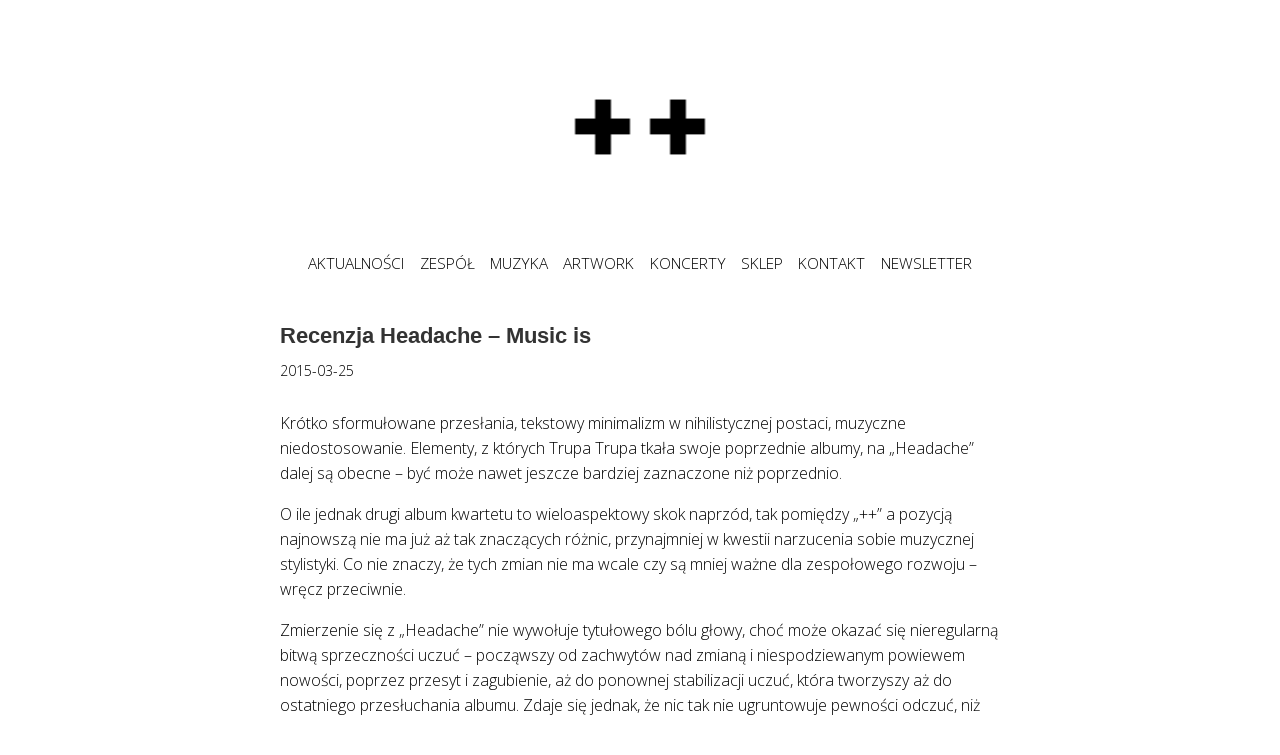

--- FILE ---
content_type: text/html; charset=UTF-8
request_url: https://trupatrupa.com/pl/recenzja-headache-music-is/
body_size: 13786
content:
<!DOCTYPE html>
<!--[if IE 6 ]><html class="ie ielt9 ielt8 ielt7 ie6" lang="pl-PL"><![endif]-->
<!--[if IE 7 ]><html class="ie ielt9 ielt8 ie7" lang="pl-PL"><![endif]-->
<!--[if IE 8 ]><html class="ie ielt9 ie8" lang="pl-PL"><![endif]-->
<!--[if IE 9 ]><html class="ie ie9" lang="pl-PL"><![endif]-->
<!--[if (gt IE 9)|!(IE)]><!--><html lang="pl-PL"><!--<![endif]-->
	<head>
	<!-- Global site tag (gtag.js) - Google Ads: 385835564 -->
<script async src="https://www.googletagmanager.com/gtag/js?id=AW-385835564"></script>
<script>
  window.dataLayer = window.dataLayer || [];
  function gtag(){dataLayer.push(arguments);}
  gtag('js', new Date());

  gtag('config', 'AW-385835564');
</script>
		<!-- meta -->
		<!-- title tag added via add_theme_support('title-tag') in functions.php -->
		<meta charset="UTF-8" />
	  	<!--<meta http-equiv="X-UA-Compatible" content="IE=edge,chrome=1">-->
		<meta name="viewport" content="width=device-width, initial-scale=1.0">
		<meta name="facebook-domain-verification" content="1jy1ccormsqe2y69pqbm5vh4uea7qp" />
		
		<!--[if lt IE 9]>
		<script src="https://trupatrupa.com/wp-content/themes/the-j-a-mortram/js/html5shiv.minjs"></script>
		<![endif]-->
		
		<!-- template options -->
				
		<!-- wordpress -->
		<link rel="pingback" href="https://trupatrupa.com/xmlrpc.php" />
		
		<meta name='robots' content='index, follow, max-image-preview:large, max-snippet:-1, max-video-preview:-1' />
	<style>img:is([sizes="auto" i], [sizes^="auto," i]) { contain-intrinsic-size: 3000px 1500px }</style>
	
	<!-- This site is optimized with the Yoast SEO plugin v26.8 - https://yoast.com/product/yoast-seo-wordpress/ -->
	<title>Recenzja Headache - Music is - Trupa Trupa</title>
	<link rel="canonical" href="https://trupatrupa.com/pl/recenzja-headache-music-is/" />
	<meta property="og:locale" content="pl_PL" />
	<meta property="og:type" content="article" />
	<meta property="og:title" content="Recenzja Headache - Music is - Trupa Trupa" />
	<meta property="og:description" content="Krótko sformułowane przesłania, tekstowy minimalizm w nihilistycznej postaci, muzyczne niedostosowanie. Elementy, z których Trupa Trupa tkała swoje poprzednie albumy, na „Headache” dalej są obecne – być może nawet jeszcze bardziej zaznaczone niż poprzednio." />
	<meta property="og:url" content="https://trupatrupa.com/pl/recenzja-headache-music-is/" />
	<meta property="og:site_name" content="Trupa Trupa" />
	<meta property="article:published_time" content="2015-03-25T00:00:00+00:00" />
	<meta name="author" content="Jarek Orlowski" />
	<meta name="twitter:card" content="summary_large_image" />
	<meta name="twitter:label1" content="Napisane przez" />
	<meta name="twitter:data1" content="Jarek Orlowski" />
	<meta name="twitter:label2" content="Szacowany czas czytania" />
	<meta name="twitter:data2" content="4 minuty" />
	<script type="application/ld+json" class="yoast-schema-graph">{"@context":"https://schema.org","@graph":[{"@type":"Article","@id":"https://trupatrupa.com/pl/recenzja-headache-music-is/#article","isPartOf":{"@id":"https://trupatrupa.com/pl/recenzja-headache-music-is/"},"author":{"name":"Jarek Orlowski","@id":"https://trupatrupa.com/pl/home-2/#/schema/person/b1ad0badc9650d6d0ac9ba54ddbb70db"},"headline":"Recenzja Headache &#8211; Music is","datePublished":"2015-03-25T00:00:00+00:00","mainEntityOfPage":{"@id":"https://trupatrupa.com/pl/recenzja-headache-music-is/"},"wordCount":728,"commentCount":0,"articleSection":["Polski"],"inLanguage":"pl-PL"},{"@type":"WebPage","@id":"https://trupatrupa.com/pl/recenzja-headache-music-is/","url":"https://trupatrupa.com/pl/recenzja-headache-music-is/","name":"Recenzja Headache - Music is - Trupa Trupa","isPartOf":{"@id":"https://trupatrupa.com/pl/home-2/#website"},"datePublished":"2015-03-25T00:00:00+00:00","author":{"@id":"https://trupatrupa.com/pl/home-2/#/schema/person/b1ad0badc9650d6d0ac9ba54ddbb70db"},"breadcrumb":{"@id":"https://trupatrupa.com/pl/recenzja-headache-music-is/#breadcrumb"},"inLanguage":"pl-PL","potentialAction":[{"@type":"ReadAction","target":["https://trupatrupa.com/pl/recenzja-headache-music-is/"]}]},{"@type":"BreadcrumbList","@id":"https://trupatrupa.com/pl/recenzja-headache-music-is/#breadcrumb","itemListElement":[{"@type":"ListItem","position":1,"name":"Home","item":"https://trupatrupa.com/pl/home-2/"},{"@type":"ListItem","position":2,"name":"News","item":"https://trupatrupa.com/pl/news/"},{"@type":"ListItem","position":3,"name":"Recenzja Headache &#8211; Music is"}]},{"@type":"WebSite","@id":"https://trupatrupa.com/pl/home-2/#website","url":"https://trupatrupa.com/pl/home-2/","name":"Trupa Trupa","description":"","potentialAction":[{"@type":"SearchAction","target":{"@type":"EntryPoint","urlTemplate":"https://trupatrupa.com/pl/home-2/?s={search_term_string}"},"query-input":{"@type":"PropertyValueSpecification","valueRequired":true,"valueName":"search_term_string"}}],"inLanguage":"pl-PL"},{"@type":"Person","@id":"https://trupatrupa.com/pl/home-2/#/schema/person/b1ad0badc9650d6d0ac9ba54ddbb70db","name":"Jarek Orlowski","image":{"@type":"ImageObject","inLanguage":"pl-PL","@id":"https://trupatrupa.com/pl/home-2/#/schema/person/image/","url":"https://secure.gravatar.com/avatar/aafb0168b733046c04ea07ec22a3fa2e?s=96&d=mm&r=g","contentUrl":"https://secure.gravatar.com/avatar/aafb0168b733046c04ea07ec22a3fa2e?s=96&d=mm&r=g","caption":"Jarek Orlowski"},"url":"https://trupatrupa.com/pl/author/dzerry/"}]}</script>
	<!-- / Yoast SEO plugin. -->


<link rel='dns-prefetch' href='//fonts.googleapis.com' />
<link rel="alternate" type="application/rss+xml" title="Trupa Trupa &raquo; Kanał z wpisami" href="https://trupatrupa.com/pl/feed/" />
<script type="text/javascript">
/* <![CDATA[ */
window._wpemojiSettings = {"baseUrl":"https:\/\/s.w.org\/images\/core\/emoji\/15.0.3\/72x72\/","ext":".png","svgUrl":"https:\/\/s.w.org\/images\/core\/emoji\/15.0.3\/svg\/","svgExt":".svg","source":{"concatemoji":"https:\/\/trupatrupa.com\/wp-includes\/js\/wp-emoji-release.min.js?ver=e6f2c9a044ae068f9dd9720897e1f8b6"}};
/*! This file is auto-generated */
!function(i,n){var o,s,e;function c(e){try{var t={supportTests:e,timestamp:(new Date).valueOf()};sessionStorage.setItem(o,JSON.stringify(t))}catch(e){}}function p(e,t,n){e.clearRect(0,0,e.canvas.width,e.canvas.height),e.fillText(t,0,0);var t=new Uint32Array(e.getImageData(0,0,e.canvas.width,e.canvas.height).data),r=(e.clearRect(0,0,e.canvas.width,e.canvas.height),e.fillText(n,0,0),new Uint32Array(e.getImageData(0,0,e.canvas.width,e.canvas.height).data));return t.every(function(e,t){return e===r[t]})}function u(e,t,n){switch(t){case"flag":return n(e,"\ud83c\udff3\ufe0f\u200d\u26a7\ufe0f","\ud83c\udff3\ufe0f\u200b\u26a7\ufe0f")?!1:!n(e,"\ud83c\uddfa\ud83c\uddf3","\ud83c\uddfa\u200b\ud83c\uddf3")&&!n(e,"\ud83c\udff4\udb40\udc67\udb40\udc62\udb40\udc65\udb40\udc6e\udb40\udc67\udb40\udc7f","\ud83c\udff4\u200b\udb40\udc67\u200b\udb40\udc62\u200b\udb40\udc65\u200b\udb40\udc6e\u200b\udb40\udc67\u200b\udb40\udc7f");case"emoji":return!n(e,"\ud83d\udc26\u200d\u2b1b","\ud83d\udc26\u200b\u2b1b")}return!1}function f(e,t,n){var r="undefined"!=typeof WorkerGlobalScope&&self instanceof WorkerGlobalScope?new OffscreenCanvas(300,150):i.createElement("canvas"),a=r.getContext("2d",{willReadFrequently:!0}),o=(a.textBaseline="top",a.font="600 32px Arial",{});return e.forEach(function(e){o[e]=t(a,e,n)}),o}function t(e){var t=i.createElement("script");t.src=e,t.defer=!0,i.head.appendChild(t)}"undefined"!=typeof Promise&&(o="wpEmojiSettingsSupports",s=["flag","emoji"],n.supports={everything:!0,everythingExceptFlag:!0},e=new Promise(function(e){i.addEventListener("DOMContentLoaded",e,{once:!0})}),new Promise(function(t){var n=function(){try{var e=JSON.parse(sessionStorage.getItem(o));if("object"==typeof e&&"number"==typeof e.timestamp&&(new Date).valueOf()<e.timestamp+604800&&"object"==typeof e.supportTests)return e.supportTests}catch(e){}return null}();if(!n){if("undefined"!=typeof Worker&&"undefined"!=typeof OffscreenCanvas&&"undefined"!=typeof URL&&URL.createObjectURL&&"undefined"!=typeof Blob)try{var e="postMessage("+f.toString()+"("+[JSON.stringify(s),u.toString(),p.toString()].join(",")+"));",r=new Blob([e],{type:"text/javascript"}),a=new Worker(URL.createObjectURL(r),{name:"wpTestEmojiSupports"});return void(a.onmessage=function(e){c(n=e.data),a.terminate(),t(n)})}catch(e){}c(n=f(s,u,p))}t(n)}).then(function(e){for(var t in e)n.supports[t]=e[t],n.supports.everything=n.supports.everything&&n.supports[t],"flag"!==t&&(n.supports.everythingExceptFlag=n.supports.everythingExceptFlag&&n.supports[t]);n.supports.everythingExceptFlag=n.supports.everythingExceptFlag&&!n.supports.flag,n.DOMReady=!1,n.readyCallback=function(){n.DOMReady=!0}}).then(function(){return e}).then(function(){var e;n.supports.everything||(n.readyCallback(),(e=n.source||{}).concatemoji?t(e.concatemoji):e.wpemoji&&e.twemoji&&(t(e.twemoji),t(e.wpemoji)))}))}((window,document),window._wpemojiSettings);
/* ]]> */
</script>
<style id='wp-emoji-styles-inline-css' type='text/css'>

	img.wp-smiley, img.emoji {
		display: inline !important;
		border: none !important;
		box-shadow: none !important;
		height: 1em !important;
		width: 1em !important;
		margin: 0 0.07em !important;
		vertical-align: -0.1em !important;
		background: none !important;
		padding: 0 !important;
	}
</style>
<link rel='stylesheet' id='wp-block-library-css' href='https://trupatrupa.com/wp-includes/css/dist/block-library/style.min.css?ver=e6f2c9a044ae068f9dd9720897e1f8b6' type='text/css' media='all' />
<style id='gutena-tabs-style-inline-css' type='text/css'>
.gutena-tabs-block{display:flex;flex-direction:column;position:relative;row-gap:var(--gutena--tabs-tab-after-gap,10px)}@media only screen and (max-width:780px)and (min-width:361px){.gutena-tabs-block.tablet-scroll>.gutena-tabs-tab{flex-wrap:nowrap;justify-content:flex-start!important;overflow:auto;white-space:nowrap}.gutena-tabs-block.tablet-scroll>.gutena-tabs-tab>.gutena-tab-title{flex:1 0 auto}}@media only screen and (max-width:360px){.gutena-tabs-block.mobile-scroll>.gutena-tabs-tab{flex-wrap:nowrap;justify-content:flex-start!important;overflow:auto;white-space:nowrap}.gutena-tabs-block.mobile-scroll>.gutena-tabs-tab>.gutena-tab-title{flex:1 0 auto}}.gutena-tabs-block>.gutena-tabs-tab{display:flex;flex-wrap:wrap;gap:var(--gutena--tabs-tab-spacing,10px);justify-content:flex-start;list-style:none;margin:0;padding:0;position:relative}.gutena-tabs-block>.gutena-tabs-tab .gutena-tab-title{min-width:var(--gutena--tabs-tab-min-width)}.gutena-tabs-block>.gutena-tabs-tab.tab-center{justify-content:center}.gutena-tabs-block>.gutena-tabs-tab.tab-right{justify-content:flex-end}.gutena-tabs-block>.gutena-tabs-tab.tab-flex .gutena-tab-title{flex:1 0 var(--gutena--tabs-tab-min-width,auto);min-width:none}.gutena-tabs-block>.gutena-tabs-tab>.gutena-tab-title{background:var(--gutena--tabs-tab-background-gradient-color,var(--gutena--tabs-tab-background-color,#fff));border-bottom:var(--gutena--tabs-tab-border-bottom);border-left:var(--gutena--tabs-tab-border-left);border-radius:var(--gutena--tabs-tab-border-radius);border-right:var(--gutena--tabs-tab-border-right);border-top:var(--gutena--tabs-tab-border-top);box-shadow:var(--gutena--tabs-tab-box-shadow);color:var(--gutena--tabs-tab-text-color,#000);cursor:pointer;font-family:var(--gutena--tabs-tab-font-family,inherit);font-size:var(--gutena--tabs-tab-font-size,14px);font-style:var(--gutena--tabs-tab-font-style);font-weight:var(--gutena--tabs-tab-font-weight);padding:var(--gutena--tabs-tab-padding);position:relative;text-align:center;text-transform:var(--gutena--tabs-tab-text-transfrom)}@media only screen and (max-width:780px){.gutena-tabs-block>.gutena-tabs-tab>.gutena-tab-title{padding:var(--gutena--tabs-tab-padding-tablet,var(--gutena--tabs-tab-padding))}}@media only screen and (max-width:360px){.gutena-tabs-block>.gutena-tabs-tab>.gutena-tab-title{padding:var(--gutena--tabs-tab-padding-mobile,var(--gutena--tabs-tab-padding-tablet,var(--gutena--tabs-tab-padding)))}}.gutena-tabs-block>.gutena-tabs-tab>.gutena-tab-title:hover{background:var(--gutena--tabs-tab-hover-background-gradient-color,var(--gutena--tabs-tab-hover-background-color,#fff));border-bottom:var(--gutena--tabs-tab-hover-border-bottom,var(--gutena--tabs-tab-border-bottom));border-left:var(--gutena--tabs-tab-hover-border-left,var(--gutena--tabs-tab-border-left));border-radius:var(--gutena--tabs-tab-hover-border-radius,var(--gutena--tabs-tab-border-radius));border-right:var(--gutena--tabs-tab-hover-border-right,var(--gutena--tabs-tab-border-right));border-top:var(--gutena--tabs-tab-hover-border-top,var(--gutena--tabs-tab-border-top));box-shadow:var(--gutena--tabs-tab-hover-box-shadow,var(--gutena--tabs-tab-box-shadow));color:var(--gutena--tabs-tab-hover-text-color,var(--gutena--tabs-tab-text-color,#000));z-index:4}.gutena-tabs-block>.gutena-tabs-tab>.gutena-tab-title:hover>.gutena-tab-title-content .gutena-tab-title-icon svg{fill:var(--gutena--tabs-tab-hover-icon-color)}.gutena-tabs-block>.gutena-tabs-tab>.gutena-tab-title.active{background:var(--gutena--tabs-tab-active-background-gradient-color,var(--gutena--tabs-tab-active-background-color,#fff));border-bottom:var(--gutena--tabs-tab-active-border-bottom);border-left:var(--gutena--tabs-tab-active-border-left);border-radius:var(--gutena--tabs-tab-active-border-radius);border-right:var(--gutena--tabs-tab-active-border-right);border-top:var(--gutena--tabs-tab-active-border-top);box-shadow:var(--gutena--tabs-tab-active-box-shadow);color:var(--gutena--tabs-tab-active-text-color,#000);z-index:4}.gutena-tabs-block>.gutena-tabs-tab>.gutena-tab-title.active>.gutena-tab-title-content .gutena-tab-title-icon svg{fill:var(--gutena--tabs-tab-active-icon-color)}.gutena-tabs-block>.gutena-tabs-tab>.gutena-tab-title.active>.gutena-tab-title-content .gutena-tab-title-icon svg path{stroke-width:5px}.gutena-tabs-block>.gutena-tabs-tab>.gutena-tab-title>.gutena-tab-title-content{align-items:center;display:inline-flex;flex-direction:row;height:100%;justify-content:center}.gutena-tabs-block>.gutena-tabs-tab>.gutena-tab-title>.gutena-tab-title-content .gutena-tab-title-icon{height:100%}.gutena-tabs-block>.gutena-tabs-tab>.gutena-tab-title>.gutena-tab-title-content .gutena-tab-title-icon svg{height:100%;fill:var(--gutena--tabs-tab-icon-color)}.gutena-tabs-block>.gutena-tabs-tab>.gutena-tab-title>.gutena-tab-title-content.icon-left .gutena-tab-title-icon{margin-left:-3px;margin-right:calc(var(--gutena--tabs-tab-icon-spacing, 10)*1px)}.gutena-tabs-block>.gutena-tabs-tab>.gutena-tab-title>.gutena-tab-title-content.icon-right{flex-direction:row-reverse}.gutena-tabs-block>.gutena-tabs-tab>.gutena-tab-title>.gutena-tab-title-content.icon-right .gutena-tab-title-icon{margin-left:calc(var(--gutena--tabs-tab-icon-spacing, 10)*1px);margin-right:-3px}.gutena-tabs-block>.gutena-tabs-tab>.gutena-tab-title>.gutena-tab-title-content.icon-top{flex-direction:column}.gutena-tabs-block>.gutena-tabs-tab>.gutena-tab-title>.gutena-tab-title-content.icon-top .gutena-tab-title-icon{margin-bottom:calc(var(--gutena--tabs-tab-icon-spacing, 10)*1px)}.gutena-tabs-block>.gutena-tabs-content{margin:0!important;position:relative;z-index:2}.gutena-tabs-block>.gutena-tabs-content>.gutena-tab-block{background:var(--gutena--tabs-tab-container-background-gradient-color,var(--gutena--tabs-tab-container-background-color,#fff));border-bottom:var(--gutena--tabs-tab-container-border-bottom);border-left:var(--gutena--tabs-tab-container-border-left);border-radius:var(--gutena--tabs-tab-container-border-radius);border-right:var(--gutena--tabs-tab-container-border-right);border-top:var(--gutena--tabs-tab-container-border-top);box-shadow:var(--gutena--tabs-tab-container-box-shadow);color:var(--gutena--tabs-tab-container-text-color,#000);margin:0;padding:var(--gutena--tabs-tab-container-padding)}@media only screen and (max-width:780px){.gutena-tabs-block>.gutena-tabs-content>.gutena-tab-block{padding:var(--gutena--tabs-tab-container-padding-tablet,var(--gutena--tabs-tab-container-padding))}}@media only screen and (max-width:360px){.gutena-tabs-block>.gutena-tabs-content>.gutena-tab-block{padding:var(--gutena--tabs-tab-container-padding-mobile,var(--gutena--tabs-tab-container-padding-tablet,var(--gutena--tabs-tab-container-padding)))}}.gutena-tabs-block>.gutena-tabs-content>.gutena-tab-block:not(.active){display:none}

</style>
<style id='outermost-icon-block-style-inline-css' type='text/css'>
.wp-block-outermost-icon-block{display:flex;line-height:0}.wp-block-outermost-icon-block.has-border-color{border:none}.wp-block-outermost-icon-block .has-icon-color svg,.wp-block-outermost-icon-block.has-icon-color svg{color:currentColor}.wp-block-outermost-icon-block .has-icon-color:not(.has-no-icon-fill-color) svg,.wp-block-outermost-icon-block.has-icon-color:not(.has-no-icon-fill-color) svg{fill:currentColor}.wp-block-outermost-icon-block .icon-container{box-sizing:border-box}.wp-block-outermost-icon-block a,.wp-block-outermost-icon-block svg{height:100%;transition:transform .1s ease-in-out;width:100%}.wp-block-outermost-icon-block a:hover{transform:scale(1.1)}.wp-block-outermost-icon-block svg{transform:rotate(var(--outermost--icon-block--transform-rotate,0deg)) scaleX(var(--outermost--icon-block--transform-scale-x,1)) scaleY(var(--outermost--icon-block--transform-scale-y,1))}.wp-block-outermost-icon-block .rotate-90,.wp-block-outermost-icon-block.rotate-90{--outermost--icon-block--transform-rotate:90deg}.wp-block-outermost-icon-block .rotate-180,.wp-block-outermost-icon-block.rotate-180{--outermost--icon-block--transform-rotate:180deg}.wp-block-outermost-icon-block .rotate-270,.wp-block-outermost-icon-block.rotate-270{--outermost--icon-block--transform-rotate:270deg}.wp-block-outermost-icon-block .flip-horizontal,.wp-block-outermost-icon-block.flip-horizontal{--outermost--icon-block--transform-scale-x:-1}.wp-block-outermost-icon-block .flip-vertical,.wp-block-outermost-icon-block.flip-vertical{--outermost--icon-block--transform-scale-y:-1}.wp-block-outermost-icon-block .flip-vertical.flip-horizontal,.wp-block-outermost-icon-block.flip-vertical.flip-horizontal{--outermost--icon-block--transform-scale-x:-1;--outermost--icon-block--transform-scale-y:-1}

</style>
<style id='safe-svg-svg-icon-style-inline-css' type='text/css'>
.safe-svg-cover{text-align:center}.safe-svg-cover .safe-svg-inside{display:inline-block;max-width:100%}.safe-svg-cover svg{height:100%;max-height:100%;max-width:100%;width:100%}

</style>
<link rel='stylesheet' id='wpzoom-social-icons-block-style-css' href='https://trupatrupa.com/wp-content/plugins/social-icons-widget-by-wpzoom/block/dist/style-wpzoom-social-icons.css?ver=4.3.4' type='text/css' media='all' />
<style id='tcb-tabs-style-inline-css' type='text/css'>
.wp-block-tcb-tabs svg{font-size:30px}.wp-block-tcb-tabs .tabMenu li{overflow:hidden;text-decoration:none;word-wrap:break-word;background:-webkit-linear-gradient(left,#f3fbed,#f1f9eb,#f0f7e9,#e4eedc,#dbeccd);cursor:pointer;position:relative;transition:all .2s ease-in-out}.wp-block-tcb-tabs .tabMenu li i,.wp-block-tcb-tabs .tabMenu li img{margin-bottom:10px}.wp-block-tcb-tabs .tabMenu li .fa-solid.fa-xmark{line-height:15px;margin:0;padding:8px;position:absolute;right:0;top:0}.wp-block-tcb-tabs .tabMenu li .tabLabel{display:inline-block;font-weight:700;margin:0}.wp-block-tcb-tabs .tabMenu li .tabLabel *{font-size:inherit;line-height:inherit;margin:inherit!important}.wp-block-tcb-tabs .wp-block-tcb-tab{color:#333;display:none;padding:25px;word-wrap:break-word}.wp-block-tcb-tabs .wp-block-tcb-tab>*{opacity:0;transform:translateY(20px);transition:opacity .2s,transform .2s}.wp-block-tcb-tabs .wp-block-tcb-tab>:first-child{margin-top:0;transition-delay:.2s}.wp-block-tcb-tabs .wp-block-tcb-tab>:nth-child(2){transition-delay:.3s}.wp-block-tcb-tabs .wp-block-tcb-tab>:nth-child(3){transition-delay:.4s}.wp-block-tcb-tabs .wp-block-tcb-tab>:nth-child(4){transition-delay:.5s}.wp-block-tcb-tabs .wp-block-tcb-tab.active{display:block}.wp-block-tcb-tabs .wp-block-tcb-tab.activeContent>*{opacity:1;transform:translateY(0)}.wp-block-tcb-tabs .tcbTabContent{display:flex}.wp-block-tcb-tabs .tcbTabContent.default{flex-direction:column}.wp-block-tcb-tabs .tcbTabContent.default .tabMenu{display:flex;flex-wrap:wrap;gap:8px;list-style-type:none;margin:16px 0;padding:0}.wp-block-tcb-tabs .tcbTabContent.default .tabMenu li{align-items:center;box-shadow:0 10px 40px 0 rgba(107,125,179,.11);display:flex;flex-direction:column;justify-content:center;padding:15px 10px}.wp-block-tcb-tabs .tcbTabContent.default .tabMenu li.active{background:linear-gradient(90deg,#019447,#10d56d);border-radius:2px;box-shadow:0 4px 8px 0 rgba(0,0,0,.2),0 6px 20px 0 rgba(0,0,0,.19)}.wp-block-tcb-tabs .tcbTabContent.default .tabMenu li.active i{transition:all .4s ease-in-out}.wp-block-tcb-tabs .tcbTabContent.default .tabMenu li .tabLabel{margin-top:5px}.wp-block-tcb-tabs .tcbTabContent.default .tabMenu li .tabLabel.hide{display:none}.wp-block-tcb-tabs .tcbTabContent.default .tabMenu li .tabLabel.show{display:block}.wp-block-tcb-tabs .tcbTabContent.default .tabMenu li .fa-solid.fa-xmark{font-size:20px}.wp-block-tcb-tabs .tcbTabContent.default .tabMenu li .menuIcon i{padding:0 24px}.wp-block-tcb-tabs .tcbTabContent.default .tabMenu li .menuIcon.hide{display:none}.wp-block-tcb-tabs .tcbTabContent.default .tabMenu li .menuIcon.show{display:inline-block}.wp-block-tcb-tabs .tcbTabContent.theme1{background:#fff;border-radius:20px;flex-direction:column;padding:10px}.wp-block-tcb-tabs .tcbTabContent.theme1 .tabMenu{display:flex;flex-wrap:wrap;gap:8px;list-style-type:none;margin:0;padding:0}.wp-block-tcb-tabs .tcbTabContent.theme1 .tabMenu li{align-items:baseline;display:flex;flex-direction:row;gap:10px;justify-content:center;padding:15px 10px;position:relative}.wp-block-tcb-tabs .tcbTabContent.theme1 .tabMenu li .menuIcon{margin-top:0}.wp-block-tcb-tabs .tcbTabContent.theme1 .tabMenu li .fa-solid.fa-xmark{font-size:16px;margin:-7px}.wp-block-tcb-tabs .tcbTabContent.theme1 .tabMenu li .menuIcon.hide{display:none}.wp-block-tcb-tabs .tcbTabContent.theme1 .tabMenu li .menuIcon.show{display:inline-block}.wp-block-tcb-tabs .tcbTabContent.theme1 .tabMenu li .tabLabel{margin-top:-3px}.wp-block-tcb-tabs .tcbTabContent.theme1 .tabMenu li .tabLabel.hide{display:none}.wp-block-tcb-tabs .tcbTabContent.theme1 .tabMenu li .tabLabel.show{display:block}.wp-block-tcb-tabs .tcbTabContent.theme1 .tabMenu li:after{bottom:0;content:"";left:50%;position:absolute;transform:translateX(-50%);transition:width .5s ease-in-out;width:0}.wp-block-tcb-tabs .tcbTabContent.theme1 .tabMenu li.active:after{transform:translateX(-50%);width:100%}.wp-block-tcb-tabs .tcbTabContent.theme2{background:#fff;border-radius:20px;flex-direction:row;padding:10px 15px}.wp-block-tcb-tabs .tcbTabContent.theme2 .tabMenu{margin-top:0;padding:0;text-align:left}.wp-block-tcb-tabs .tcbTabContent.theme2 .tabMenu li{flex-direction:row;margin-right:7px;padding:12px 5px;width:220px}.wp-block-tcb-tabs .tcbTabContent.theme2 .tabMenu li .menuIcon{margin-left:5px;margin-right:9px}.wp-block-tcb-tabs .tcbTabContent.theme2 .tabMenu li .fa-solid.fa-xmark{font-size:16px;margin-right:5px}.wp-block-tcb-tabs .tcbTabContent.theme2 .tabMenu li.active{border-left:4px solid #118b50;transition:.3s ease-in-out}.wp-block-tcb-tabs .tcbTabContent.theme2 .tabMenu li .menuIcon.hide{display:none}.wp-block-tcb-tabs .tcbTabContent.theme2 .tabMenu li .menuIcon.show{display:inline-block}.wp-block-tcb-tabs .tcbTabContent.theme2 .tabMenu li .tabLabel.hide{display:none}.wp-block-tcb-tabs .tcbTabContent.theme2 .tabMenu li .tabLabel.show{display:inline-block}.wp-block-tcb-tabs .tcbTabContent.theme2 .tabContent{border-radius:8px}.wp-block-tcb-tabs .tcbTabContent.theme3{background:#fff;border-radius:20px;flex-direction:column;padding:0}.wp-block-tcb-tabs .tcbTabContent.theme3 .tabMenu{display:flex;flex-wrap:wrap;gap:8px;list-style-type:none;margin:0;padding:0}.wp-block-tcb-tabs .tcbTabContent.theme3 .tabMenu li{margin-bottom:0}.wp-block-tcb-tabs .tcbTabContent.theme3 .tabMenu li .fa-solid.fa-xmark{font-size:16px;margin-bottom:0}.wp-block-tcb-tabs .tcbTabContent.theme3 .tabMenu li .menuIcon i{margin-top:6px;padding:5px 25px}.wp-block-tcb-tabs .tcbTabContent.theme3 .tabMenu li .tabLabel{display:none}.wp-block-tcb-tabs .tcbTabContent.theme4{background:#fff;border:1px solid gray;border-radius:20px;flex-direction:column;padding:10px}.wp-block-tcb-tabs .tcbTabContent.theme4 .tabMenu{display:flex;flex-wrap:wrap;gap:8px;list-style-type:none;margin:0;padding:0}.wp-block-tcb-tabs .tcbTabContent.theme4 .tabMenu li{border-radius:0 48px 0 0;margin-bottom:0}.wp-block-tcb-tabs .tcbTabContent.theme4 .tabMenu li .fa-solid.fa-xmark{font-size:16px;left:0;margin:-3px;position:absolute}.wp-block-tcb-tabs .tcbTabContent.theme4 .tabMenu li .menuIcon i{margin-top:6px;padding:5px 9px}.wp-block-tcb-tabs .tcbTabContent.theme4 .tabMenu li.active{border-radius:0 48px 0 0}.wp-block-tcb-tabs .tcbTabContent.theme4 .tabMenu li .menuIcon.hide{display:none}.wp-block-tcb-tabs .tcbTabContent.theme4 .tabMenu li .menuIcon.show{display:inline-block}.wp-block-tcb-tabs .tcbTabContent.theme4 .tabMenu li .tabLabel.hide{display:none}.wp-block-tcb-tabs .tcbTabContent.theme4 .tabMenu li .tabLabel.show{display:inline-block}.wp-block-tcb-tabs .tcbTabContent.theme5{background:#fff;border-radius:20px;flex-direction:column;padding:0}.wp-block-tcb-tabs .tcbTabContent.theme5 .tabMenu{display:flex;flex-wrap:wrap;gap:8px;list-style-type:none;margin:0;padding:0}.wp-block-tcb-tabs .tcbTabContent.theme5 .tabMenu li .menuIcon{display:none}.wp-block-tcb-tabs .tcbTabContent.theme5 .tabMenu li .fa-solid.fa-xmark{font-size:16px;margin-bottom:0}.wp-block-tcb-tabs .tcbTabContent.theme5 .tabMenu li.active{border-radius:12px 12px 0 0}.wp-block-tcb-tabs .tcbTabContent.theme5 .tabMenu li .menuIcon i{margin-top:6px;padding:5px 9px}.wp-block-tcb-tabs .tcbTabContent.theme5 .tabMenu li .menuIcon.hide{display:none}.wp-block-tcb-tabs .tcbTabContent.theme5 .tabMenu li .menuIcon.show{display:inline-block}.wp-block-tcb-tabs .tcbTabContent.theme5 .tabMenu li .tabLabel.hide{display:none}.wp-block-tcb-tabs .tcbTabContent.theme5 .tabMenu li .tabLabel.show{display:inline-block}.wp-block-tcb-tabs .tcbTabContent.theme5 .tabContent{border-radius:7px}.wp-block-tcb-tabs .tcbTabContent.theme6{background:#fff;border-radius:20px;flex-direction:row;padding:0}.wp-block-tcb-tabs .tcbTabContent.theme6 .tabMenu{flex-wrap:wrap;gap:8px;list-style-type:none;margin:0}.wp-block-tcb-tabs .tcbTabContent.theme6 .tabMenu li{border-radius:12px;margin:10px 0;padding:10px 3px;width:203px}.wp-block-tcb-tabs .tcbTabContent.theme6 .tabMenu li .menuIcon{display:none}.wp-block-tcb-tabs .tcbTabContent.theme6 .tabMenu li .fa-solid.fa-xmark{font-size:16px;margin-bottom:0}.wp-block-tcb-tabs .tcbTabContent.theme6 .tabMenu li .menuIcon i{margin-top:6px;padding:5px 9px}.wp-block-tcb-tabs .tcbTabContent.theme6 .tabMenu li .tabLabel{margin-left:7px}.wp-block-tcb-tabs .tcbTabContent.theme6 .tabMenu li .menuIcon.hide{display:none}.wp-block-tcb-tabs .tcbTabContent.theme6 .tabMenu li .menuIcon.show{display:inline-block}.wp-block-tcb-tabs .tcbTabContent.theme6 .tabMenu li .tabLabel.hide{display:none}.wp-block-tcb-tabs .tcbTabContent.theme6 .tabMenu li .tabLabel.show{display:inline-block}.wp-block-tcb-tabs .tcbTabContent.theme6 .tabContent{border-radius:7px;margin-left:10px;margin-top:10px}.wp-block-tcb-tabs .tcbTabContent.theme7{background:#fff;border-radius:20px;flex-direction:column;padding:0}.wp-block-tcb-tabs .tcbTabContent.theme7 .tabMenu{display:flex;flex-wrap:wrap;gap:8px;list-style-type:none;margin:0}.wp-block-tcb-tabs .tcbTabContent.theme7 .tabMenu li{border-radius:20px;padding:10px 16px}.wp-block-tcb-tabs .tcbTabContent.theme7 .tabMenu li .menuIcon{display:none}.wp-block-tcb-tabs .tcbTabContent.theme7 .tabMenu li .fa-solid.fa-xmark{font-size:16px;margin-bottom:0}.wp-block-tcb-tabs .tcbTabContent.theme7 .tabMenu li .menuIcon i{margin-top:6px;padding:5px 6px}.wp-block-tcb-tabs .tcbTabContent.theme7 .tabMenu li .tabLabel{margin-right:5px;margin-top:5px}.wp-block-tcb-tabs .tcbTabContent.theme7 .tabMenu li .menuIcon.hide{display:none}.wp-block-tcb-tabs .tcbTabContent.theme7 .tabMenu li .menuIcon.show{display:inline-block}.wp-block-tcb-tabs .tcbTabContent.theme7 .tabMenu li .tabLabel.hide{display:none}.wp-block-tcb-tabs .tcbTabContent.theme7 .tabMenu li .tabLabel.show{display:inline-block}.wp-block-tcb-tabs .tcbTabContent.theme7 .tabContent{border-radius:7px}@media(max-width:576px){.wp-block-tcb-tabs .tcbTabContent .tabMenu li{flex-grow:1}.wp-block-tcb-tabs .tabMenu{display:flex;flex-direction:column;flex-wrap:wrap;gap:8px;list-style-type:none;margin:0;padding:0}}@media(min-width:768px){.wp-block-tcb-tabs .tcbTabContent .tabMenu li{padding:15px 8px}}

</style>
<link rel='stylesheet' id='fontAwesome-css' href='https://trupatrupa.com/wp-content/plugins/tabbed-contents/public/css/font-awesome.min.css?ver=6.4.2' type='text/css' media='all' />
<style id='classic-theme-styles-inline-css' type='text/css'>
/*! This file is auto-generated */
.wp-block-button__link{color:#fff;background-color:#32373c;border-radius:9999px;box-shadow:none;text-decoration:none;padding:calc(.667em + 2px) calc(1.333em + 2px);font-size:1.125em}.wp-block-file__button{background:#32373c;color:#fff;text-decoration:none}
</style>
<style id='global-styles-inline-css' type='text/css'>
:root{--wp--preset--aspect-ratio--square: 1;--wp--preset--aspect-ratio--4-3: 4/3;--wp--preset--aspect-ratio--3-4: 3/4;--wp--preset--aspect-ratio--3-2: 3/2;--wp--preset--aspect-ratio--2-3: 2/3;--wp--preset--aspect-ratio--16-9: 16/9;--wp--preset--aspect-ratio--9-16: 9/16;--wp--preset--color--black: #000000;--wp--preset--color--cyan-bluish-gray: #abb8c3;--wp--preset--color--white: #ffffff;--wp--preset--color--pale-pink: #f78da7;--wp--preset--color--vivid-red: #cf2e2e;--wp--preset--color--luminous-vivid-orange: #ff6900;--wp--preset--color--luminous-vivid-amber: #fcb900;--wp--preset--color--light-green-cyan: #7bdcb5;--wp--preset--color--vivid-green-cyan: #00d084;--wp--preset--color--pale-cyan-blue: #8ed1fc;--wp--preset--color--vivid-cyan-blue: #0693e3;--wp--preset--color--vivid-purple: #9b51e0;--wp--preset--gradient--vivid-cyan-blue-to-vivid-purple: linear-gradient(135deg,rgba(6,147,227,1) 0%,rgb(155,81,224) 100%);--wp--preset--gradient--light-green-cyan-to-vivid-green-cyan: linear-gradient(135deg,rgb(122,220,180) 0%,rgb(0,208,130) 100%);--wp--preset--gradient--luminous-vivid-amber-to-luminous-vivid-orange: linear-gradient(135deg,rgba(252,185,0,1) 0%,rgba(255,105,0,1) 100%);--wp--preset--gradient--luminous-vivid-orange-to-vivid-red: linear-gradient(135deg,rgba(255,105,0,1) 0%,rgb(207,46,46) 100%);--wp--preset--gradient--very-light-gray-to-cyan-bluish-gray: linear-gradient(135deg,rgb(238,238,238) 0%,rgb(169,184,195) 100%);--wp--preset--gradient--cool-to-warm-spectrum: linear-gradient(135deg,rgb(74,234,220) 0%,rgb(151,120,209) 20%,rgb(207,42,186) 40%,rgb(238,44,130) 60%,rgb(251,105,98) 80%,rgb(254,248,76) 100%);--wp--preset--gradient--blush-light-purple: linear-gradient(135deg,rgb(255,206,236) 0%,rgb(152,150,240) 100%);--wp--preset--gradient--blush-bordeaux: linear-gradient(135deg,rgb(254,205,165) 0%,rgb(254,45,45) 50%,rgb(107,0,62) 100%);--wp--preset--gradient--luminous-dusk: linear-gradient(135deg,rgb(255,203,112) 0%,rgb(199,81,192) 50%,rgb(65,88,208) 100%);--wp--preset--gradient--pale-ocean: linear-gradient(135deg,rgb(255,245,203) 0%,rgb(182,227,212) 50%,rgb(51,167,181) 100%);--wp--preset--gradient--electric-grass: linear-gradient(135deg,rgb(202,248,128) 0%,rgb(113,206,126) 100%);--wp--preset--gradient--midnight: linear-gradient(135deg,rgb(2,3,129) 0%,rgb(40,116,252) 100%);--wp--preset--font-size--small: 13px;--wp--preset--font-size--medium: 20px;--wp--preset--font-size--large: 36px;--wp--preset--font-size--x-large: 42px;--wp--preset--spacing--20: 0.44rem;--wp--preset--spacing--30: 0.67rem;--wp--preset--spacing--40: 1rem;--wp--preset--spacing--50: 1.5rem;--wp--preset--spacing--60: 2.25rem;--wp--preset--spacing--70: 3.38rem;--wp--preset--spacing--80: 5.06rem;--wp--preset--shadow--natural: 6px 6px 9px rgba(0, 0, 0, 0.2);--wp--preset--shadow--deep: 12px 12px 50px rgba(0, 0, 0, 0.4);--wp--preset--shadow--sharp: 6px 6px 0px rgba(0, 0, 0, 0.2);--wp--preset--shadow--outlined: 6px 6px 0px -3px rgba(255, 255, 255, 1), 6px 6px rgba(0, 0, 0, 1);--wp--preset--shadow--crisp: 6px 6px 0px rgba(0, 0, 0, 1);}:where(.is-layout-flex){gap: 0.5em;}:where(.is-layout-grid){gap: 0.5em;}body .is-layout-flex{display: flex;}.is-layout-flex{flex-wrap: wrap;align-items: center;}.is-layout-flex > :is(*, div){margin: 0;}body .is-layout-grid{display: grid;}.is-layout-grid > :is(*, div){margin: 0;}:where(.wp-block-columns.is-layout-flex){gap: 2em;}:where(.wp-block-columns.is-layout-grid){gap: 2em;}:where(.wp-block-post-template.is-layout-flex){gap: 1.25em;}:where(.wp-block-post-template.is-layout-grid){gap: 1.25em;}.has-black-color{color: var(--wp--preset--color--black) !important;}.has-cyan-bluish-gray-color{color: var(--wp--preset--color--cyan-bluish-gray) !important;}.has-white-color{color: var(--wp--preset--color--white) !important;}.has-pale-pink-color{color: var(--wp--preset--color--pale-pink) !important;}.has-vivid-red-color{color: var(--wp--preset--color--vivid-red) !important;}.has-luminous-vivid-orange-color{color: var(--wp--preset--color--luminous-vivid-orange) !important;}.has-luminous-vivid-amber-color{color: var(--wp--preset--color--luminous-vivid-amber) !important;}.has-light-green-cyan-color{color: var(--wp--preset--color--light-green-cyan) !important;}.has-vivid-green-cyan-color{color: var(--wp--preset--color--vivid-green-cyan) !important;}.has-pale-cyan-blue-color{color: var(--wp--preset--color--pale-cyan-blue) !important;}.has-vivid-cyan-blue-color{color: var(--wp--preset--color--vivid-cyan-blue) !important;}.has-vivid-purple-color{color: var(--wp--preset--color--vivid-purple) !important;}.has-black-background-color{background-color: var(--wp--preset--color--black) !important;}.has-cyan-bluish-gray-background-color{background-color: var(--wp--preset--color--cyan-bluish-gray) !important;}.has-white-background-color{background-color: var(--wp--preset--color--white) !important;}.has-pale-pink-background-color{background-color: var(--wp--preset--color--pale-pink) !important;}.has-vivid-red-background-color{background-color: var(--wp--preset--color--vivid-red) !important;}.has-luminous-vivid-orange-background-color{background-color: var(--wp--preset--color--luminous-vivid-orange) !important;}.has-luminous-vivid-amber-background-color{background-color: var(--wp--preset--color--luminous-vivid-amber) !important;}.has-light-green-cyan-background-color{background-color: var(--wp--preset--color--light-green-cyan) !important;}.has-vivid-green-cyan-background-color{background-color: var(--wp--preset--color--vivid-green-cyan) !important;}.has-pale-cyan-blue-background-color{background-color: var(--wp--preset--color--pale-cyan-blue) !important;}.has-vivid-cyan-blue-background-color{background-color: var(--wp--preset--color--vivid-cyan-blue) !important;}.has-vivid-purple-background-color{background-color: var(--wp--preset--color--vivid-purple) !important;}.has-black-border-color{border-color: var(--wp--preset--color--black) !important;}.has-cyan-bluish-gray-border-color{border-color: var(--wp--preset--color--cyan-bluish-gray) !important;}.has-white-border-color{border-color: var(--wp--preset--color--white) !important;}.has-pale-pink-border-color{border-color: var(--wp--preset--color--pale-pink) !important;}.has-vivid-red-border-color{border-color: var(--wp--preset--color--vivid-red) !important;}.has-luminous-vivid-orange-border-color{border-color: var(--wp--preset--color--luminous-vivid-orange) !important;}.has-luminous-vivid-amber-border-color{border-color: var(--wp--preset--color--luminous-vivid-amber) !important;}.has-light-green-cyan-border-color{border-color: var(--wp--preset--color--light-green-cyan) !important;}.has-vivid-green-cyan-border-color{border-color: var(--wp--preset--color--vivid-green-cyan) !important;}.has-pale-cyan-blue-border-color{border-color: var(--wp--preset--color--pale-cyan-blue) !important;}.has-vivid-cyan-blue-border-color{border-color: var(--wp--preset--color--vivid-cyan-blue) !important;}.has-vivid-purple-border-color{border-color: var(--wp--preset--color--vivid-purple) !important;}.has-vivid-cyan-blue-to-vivid-purple-gradient-background{background: var(--wp--preset--gradient--vivid-cyan-blue-to-vivid-purple) !important;}.has-light-green-cyan-to-vivid-green-cyan-gradient-background{background: var(--wp--preset--gradient--light-green-cyan-to-vivid-green-cyan) !important;}.has-luminous-vivid-amber-to-luminous-vivid-orange-gradient-background{background: var(--wp--preset--gradient--luminous-vivid-amber-to-luminous-vivid-orange) !important;}.has-luminous-vivid-orange-to-vivid-red-gradient-background{background: var(--wp--preset--gradient--luminous-vivid-orange-to-vivid-red) !important;}.has-very-light-gray-to-cyan-bluish-gray-gradient-background{background: var(--wp--preset--gradient--very-light-gray-to-cyan-bluish-gray) !important;}.has-cool-to-warm-spectrum-gradient-background{background: var(--wp--preset--gradient--cool-to-warm-spectrum) !important;}.has-blush-light-purple-gradient-background{background: var(--wp--preset--gradient--blush-light-purple) !important;}.has-blush-bordeaux-gradient-background{background: var(--wp--preset--gradient--blush-bordeaux) !important;}.has-luminous-dusk-gradient-background{background: var(--wp--preset--gradient--luminous-dusk) !important;}.has-pale-ocean-gradient-background{background: var(--wp--preset--gradient--pale-ocean) !important;}.has-electric-grass-gradient-background{background: var(--wp--preset--gradient--electric-grass) !important;}.has-midnight-gradient-background{background: var(--wp--preset--gradient--midnight) !important;}.has-small-font-size{font-size: var(--wp--preset--font-size--small) !important;}.has-medium-font-size{font-size: var(--wp--preset--font-size--medium) !important;}.has-large-font-size{font-size: var(--wp--preset--font-size--large) !important;}.has-x-large-font-size{font-size: var(--wp--preset--font-size--x-large) !important;}
:where(.wp-block-post-template.is-layout-flex){gap: 1.25em;}:where(.wp-block-post-template.is-layout-grid){gap: 1.25em;}
:where(.wp-block-columns.is-layout-flex){gap: 2em;}:where(.wp-block-columns.is-layout-grid){gap: 2em;}
:root :where(.wp-block-pullquote){font-size: 1.5em;line-height: 1.6;}
</style>
<link rel='stylesheet' id='fonts-css' href='//fonts.googleapis.com/css?family=Open+Sans%3A300italic%2C600italic%2C300%2C600&#038;subset=latin%2Clatin-ext' type='text/css' media='all' />
<link rel='stylesheet' id='screen-css' href='https://trupatrupa.com/wp-content/themes/the-j-a-mortram/style.css?ver=e6f2c9a044ae068f9dd9720897e1f8b6' type='text/css' media='all' />
<link rel='stylesheet' id='simple-social-icons-font-css' href='https://trupatrupa.com/wp-content/plugins/simple-social-icons/css/style.css?ver=3.0.2' type='text/css' media='all' />
<link rel='stylesheet' id='wpzoom-social-icons-socicon-css' href='https://trupatrupa.com/wp-content/plugins/social-icons-widget-by-wpzoom/assets/css/wpzoom-socicon.css?ver=1741024140' type='text/css' media='all' />
<link rel='stylesheet' id='wpzoom-social-icons-genericons-css' href='https://trupatrupa.com/wp-content/plugins/social-icons-widget-by-wpzoom/assets/css/genericons.css?ver=1741024140' type='text/css' media='all' />
<link rel='stylesheet' id='wpzoom-social-icons-academicons-css' href='https://trupatrupa.com/wp-content/plugins/social-icons-widget-by-wpzoom/assets/css/academicons.min.css?ver=1741024140' type='text/css' media='all' />
<link rel='stylesheet' id='wpzoom-social-icons-font-awesome-3-css' href='https://trupatrupa.com/wp-content/plugins/social-icons-widget-by-wpzoom/assets/css/font-awesome-3.min.css?ver=1741024140' type='text/css' media='all' />
<link rel='stylesheet' id='dashicons-css' href='https://trupatrupa.com/wp-includes/css/dashicons.min.css?ver=e6f2c9a044ae068f9dd9720897e1f8b6' type='text/css' media='all' />
<link rel='stylesheet' id='wpzoom-social-icons-styles-css' href='https://trupatrupa.com/wp-content/plugins/social-icons-widget-by-wpzoom/assets/css/wpzoom-social-icons-styles.css?ver=1741024140' type='text/css' media='all' />
<link rel='preload' as='font'  id='wpzoom-social-icons-font-academicons-woff2-css' href='https://trupatrupa.com/wp-content/plugins/social-icons-widget-by-wpzoom/assets/font/academicons.woff2?v=1.9.2'  type='font/woff2' crossorigin />
<link rel='preload' as='font'  id='wpzoom-social-icons-font-fontawesome-3-woff2-css' href='https://trupatrupa.com/wp-content/plugins/social-icons-widget-by-wpzoom/assets/font/fontawesome-webfont.woff2?v=4.7.0'  type='font/woff2' crossorigin />
<link rel='preload' as='font'  id='wpzoom-social-icons-font-genericons-woff-css' href='https://trupatrupa.com/wp-content/plugins/social-icons-widget-by-wpzoom/assets/font/Genericons.woff'  type='font/woff' crossorigin />
<link rel='preload' as='font'  id='wpzoom-social-icons-font-socicon-woff2-css' href='https://trupatrupa.com/wp-content/plugins/social-icons-widget-by-wpzoom/assets/font/socicon.woff2?v=4.3.4'  type='font/woff2' crossorigin />
<script type="text/javascript" src="https://trupatrupa.com/wp-includes/js/jquery/jquery.min.js?ver=3.7.1" id="jquery-core-js"></script>
<script type="text/javascript" src="https://trupatrupa.com/wp-includes/js/jquery/jquery-migrate.min.js?ver=3.4.1" id="jquery-migrate-js"></script>
<script type="text/javascript" src="https://trupatrupa.com/wp-content/themes/the-j-a-mortram/js/screenfull.min.js?ver=e6f2c9a044ae068f9dd9720897e1f8b6" id="fullscreen-js"></script>
<script type="text/javascript" id="site-js-extra">
/* <![CDATA[ */
var jam_data = {"stylesheet_directory_uri":"https:\/\/trupatrupa.com\/wp-content\/themes\/the-j-a-mortram"};
/* ]]> */
</script>
<script type="text/javascript" src="https://trupatrupa.com/wp-content/themes/the-j-a-mortram/js/site.js?ver=e6f2c9a044ae068f9dd9720897e1f8b6" id="site-js"></script>
<link rel="https://api.w.org/" href="https://trupatrupa.com/wp-json/" /><link rel="alternate" title="JSON" type="application/json" href="https://trupatrupa.com/wp-json/wp/v2/posts/308" /><link rel="EditURI" type="application/rsd+xml" title="RSD" href="https://trupatrupa.com/xmlrpc.php?rsd" />
<link rel="alternate" title="oEmbed (JSON)" type="application/json+oembed" href="https://trupatrupa.com/wp-json/oembed/1.0/embed?url=https%3A%2F%2Ftrupatrupa.com%2Fpl%2Frecenzja-headache-music-is%2F&#038;lang=pl" />
<link rel="alternate" title="oEmbed (XML)" type="text/xml+oembed" href="https://trupatrupa.com/wp-json/oembed/1.0/embed?url=https%3A%2F%2Ftrupatrupa.com%2Fpl%2Frecenzja-headache-music-is%2F&#038;format=xml&#038;lang=pl" />
<meta name="cdp-version" content="1.5.0" />
		<!-- GA Google Analytics @ https://m0n.co/ga -->
		<script async src="https://www.googletagmanager.com/gtag/js?id=G-H239ZEXZ21"></script>
		<script>
			window.dataLayer = window.dataLayer || [];
			function gtag(){dataLayer.push(arguments);}
			gtag('js', new Date());
			gtag('config', 'G-H239ZEXZ21');
		</script>

	<link rel="icon" href="https://trupatrupa.com/wp-content/uploads/2024/12/cropped-tt_logo1-150x150.png" sizes="32x32" />
<link rel="icon" href="https://trupatrupa.com/wp-content/uploads/2024/12/cropped-tt_logo1.png" sizes="192x192" />
<link rel="apple-touch-icon" href="https://trupatrupa.com/wp-content/uploads/2024/12/cropped-tt_logo1.png" />
<meta name="msapplication-TileImage" content="https://trupatrupa.com/wp-content/uploads/2024/12/cropped-tt_logo1.png" />
		
		<meta property="og:site_name" content="Trupa Trupa" /><meta property="og:type" content="website" /><meta property="og:title" content="Recenzja Headache &#8211; Music is" /><meta property="og:description" content="Krótko sformułowane przesłania, tekstowy minimalizm w nihilistycznej postaci, muzyczne niedostosowanie. Elementy, z których Trupa Trupa tkała swoje poprzednie albumy, na „Headache” dalej są obecne – być może nawet jeszcze bardziej zaznaczone niż poprzednio." /><meta name="description" content="Krótko sformułowane przesłania, tekstowy minimalizm w nihilistycznej postaci, muzyczne niedostosowanie. Elementy, z których Trupa Trupa tkała swoje poprzednie albumy, na „Headache” dalej są obecne – być może nawet jeszcze bardziej zaznaczone niż poprzednio." /><meta property="og:url" content="https://trupatrupa.com/pl/recenzja-headache-music-is/" /><meta name="twitter:title" content="Recenzja Headache &#8211; Music is" /><meta name="twitter:description" content="Krótko sformułowane przesłania, tekstowy minimalizm w nihilistycznej postaci, muzyczne niedostosowanie. Elementy, z których Trupa Trupa tkała swoje poprzednie albumy, na „Headache” dalej są obecne – być może nawet jeszcze bardziej zaznaczone niż poprzednio." />		<!-- Global site tag (gtag.js) - Google Analytics -->
<script async src="https://www.googletagmanager.com/gtag/js?id=G-FYPP6C7V9S"></script>
<script>
  window.dataLayer = window.dataLayer || [];
  function gtag(){dataLayer.push(arguments);}
  gtag('js', new Date());

  gtag('config', 'G-FYPP6C7V9S');
</script>

<!-- Facebook Pixel Code -->
<script>
!function(f,b,e,v,n,t,s)
{if(f.fbq)return;n=f.fbq=function(){n.callMethod?
n.callMethod.apply(n,arguments):n.queue.push(arguments)};
if(!f._fbq)f._fbq=n;n.push=n;n.loaded=!0;n.version='2.0';
n.queue=[];t=b.createElement(e);t.async=!0;
t.src=v;s=b.getElementsByTagName(e)[0];
s.parentNode.insertBefore(t,s)}(window, document,'script',
'https://connect.facebook.net/en_US/fbevents.js');
fbq('init', '474291977249545');
fbq('track', 'PageView');
</script>
<noscript><img height="1" width="1" style="display:none"
src="https://www.facebook.com/tr?id=474291977249545&ev=PageView&noscript=1"
/></noscript>
<!-- End Facebook Pixel Code -->
	</head>
	<body data-rsssl=1 class="post-template-default single single-post postid-308 single-format-standard recenzja-headache-music-is">
	<header>
					<a href="https://trupatrupa.com/pl/home-2/"><img src="https://trupatrupa.com/wp-content/uploads/2024/12/cropped-tt_logo1.png" height="190" width="190" alt="Trupa Trupa" /></a>
					</header>
			<div class="meta">
			<nav id="nav-header" class="group">
				<div class="menu-menu-pl-container"><ul id="menu-menu-pl" class="menu"><li id="menu-item-3747" class="menu-item menu-item-type-post_type menu-item-object-page current_page_parent menu-item-3747"><a href="https://trupatrupa.com/pl/news/">Aktualności</a></li>
<li id="menu-item-3742" class="menu-item menu-item-type-post_type menu-item-object-page menu-item-3742"><a href="https://trupatrupa.com/pl/zespol/">ZESPÓŁ</a></li>
<li id="menu-item-3745" class="menu-item menu-item-type-post_type menu-item-object-page menu-item-3745"><a href="https://trupatrupa.com/pl/muzyka/">MUZYKA</a></li>
<li id="menu-item-3749" class="menu-item menu-item-type-post_type menu-item-object-page menu-item-3749"><a href="https://trupatrupa.com/pl/visual-2/">ARTWORK</a></li>
<li id="menu-item-3743" class="menu-item menu-item-type-post_type menu-item-object-page menu-item-3743"><a href="https://trupatrupa.com/pl/koncerty/">KONCERTY</a></li>
<li id="menu-item-1773" class="menu-item menu-item-type-custom menu-item-object-custom menu-item-1773"><a href="https://trupatrupa.bandcamp.com/merch">SKLEP</a></li>
<li id="menu-item-3744" class="menu-item menu-item-type-post_type menu-item-object-page menu-item-3744"><a href="https://trupatrupa.com/pl/kontakt/">KONTAKT</a></li>
<li id="menu-item-3750" class="menu-item menu-item-type-post_type menu-item-object-page menu-item-3750"><a href="https://trupatrupa.com/pl/newsletter-2/">NEWSLETTER</a></li>
</ul></div>			</nav>
		</div>
	
<div id="content">
						<article id="post-308" class="post-308 post type-post status-publish format-standard hentry category-polski">
				
				<h1>Recenzja Headache &#8211; Music is</h1>
				<div class="meta post-meta"><span class="post-date">2015-03-25 </span><span class="post-comments"><span></span></span></div>
				<div id="the-content" class="group">
					<p>Krótko sformułowane przesłania, tekstowy minimalizm w nihilistycznej postaci, muzyczne niedostosowanie. Elementy, z których Trupa Trupa tkała swoje poprzednie albumy, na „Headache” dalej są obecne – być może nawet jeszcze bardziej zaznaczone niż poprzednio.</p>
					
					<p>O ile jednak drugi album kwartetu to wieloaspektowy skok naprzód, tak pomiędzy „++” a pozycją najnowszą nie ma już aż tak znaczących różnic, przynajmniej w kwestii narzucenia sobie muzycznej stylistyki. Co nie znaczy, że tych zmian nie ma wcale czy są mniej ważne dla zespołowego rozwoju – wręcz przeciwnie.</p>
<p>Zmierzenie się z „Headache” nie wywołuje tytułowego bólu głowy, choć może okazać się nieregularną bitwą sprzeczności uczuć – począwszy od zachwytów nad zmianą i niespodziewanym powiewem nowości, poprzez przesyt i zagubienie, aż do ponownej stabilizacji uczuć, która tworzyszy aż do ostatniego przesłuchania albumu. Zdaje się jednak, że nic tak nie ugruntowuje pewności odczuć, niż zagwarantowanie podobnych wahań nastrojów. I chociaż odbiór tego albumu może być momentami zmienny, to kwestia spójności w samym zespole jest tu zbyt wyraźna, by w jakiś sposób ją dyskredytować.</p>
<p>Można się zastanawiać co zadziałało najbardziej – porzucenie sporej dawki (wciąż wyczuwalnej) groteskowości, teatralności, pozbycie się dominujących na poprzenim albumie organów, czy osoba Michała Kupicza w roli producenta, który odnalazł w zespole to, co wcześniej zostało tylko lekko odkryte na „++”. Przyczyn można doszukiwać się oczywiście więcej, poczynając od standardowej – i do znudzenia powtarzanej przy takich okazjach – formułki o dojrzałości, której chyba żaden z tej czwórki nie chciałby sobie nagle wpisywać w artystyczne CV. A jednak jak nigdy Trupa Trupa nie tylko świetnie prezentują się od strony muyzczno-tekstowej, co po prostu doskonale współgrają, a ich więź udaje się uchwycić w tych utworach.</p>
<p>Spójne brzmienie, dalekie w swojej wymowie od garażowych gitar przynosi swoje efekty. Bo nawet jeśli pewne efemeryczne oznaki dawnej Trupy słychać w początkowych minutach albumu, to mamy do czynienia z nowym porządkiem. Budowane poprzednio podstawy naruszono i przekształcono, co wzmocniło wymiar kompozycyjny – zamiast snujących się niepotrzebnie fragmentów dostajemy psychodeliczny trans („Halleyesonme”), za gitarowe popisy otrzymujemy swobodne, przemyślane dźwięki i odpowiednio melodyjne ułożenie. A wszystkim tym zdają się rządzić odpowiednio dobrane proporcje – nawet, jeśli końcówka albumu przynosi pewien jakościowy chaos gubiącego nas w uczuciach utworu tytułowego czy denerwującego wokalu „Picture Yourself”.</p>
<p>Na pierwszy plan wysunięto wcześniejsze zapędy w kierunku muzycznej psychodelii. Nie ma tu jednak niepotrzebnych dźwiekowych nagromadzeń, a zamiast tego mamy klarowność brzmienia wszystkich instrumentów. Do tych należy wpisać także klawisze, odgrywające kluczową rolę w rytmicznej warstwie jednej z najmocniejszych pozycji na krążku – „Wasteland”. W dalszym ciągu znajdziemy tu złowrogo-cyrkową aurę (pełne perkusyjno-gitarowych uderzeń „Getting Older”) i efekt narastającego mroku („Snow”), jednak tym razem są to formy na tyle przemyślane, że nie męczące przez ani jedną sekundę swojego trwania. W tym wszystkim wygrywa jednak opcja nieco bardziej romantyczna, o ile w ogóle można użyć tego słowa. Trupa Trupa nie grała bowiem nigdy tak melodyjnie i spokojnie, jak chociażby w przypadku podkolorwanego refrenowymi wykrzyknieniami”Sky is Falling”, czy dwóch perełek – beatlesowskiego, niemalże popowego i kojącego (nawet przy podkreślanych klawiszami słowach let it burn) utworu „Rise and Fall” oraz „Give ‚em All”, które okazuje się całkiem melodyjną kołysanką.</p>
<p>Do ewidentnych zalet zapisać też należy wokal Grzegorza Kwiatkowskiego, który zamiast uciekać się do bezsensownego wrzasku, niejednokrotnie tonuje swoje głosowe uniesienia, co czyni go o wiele przyjemniejszym w odbiorze. Po cierpiętniczych, na wpół wykrzykiwanych frazach – wykonywanych w części także przez Wojtka Juchniewicza – kwestia wokalna na „Headache” przybiera inne, ciekawsze oblicze – te, w którym można znaleźć przyjemny śpiew („Sky is Falling”, „Give ‚em All”).</p>
<p>Ta płyta to nic innego jak poświadczenie wcześniejszych aspiracji i prób wytworzenia sobie własnej muzycznej przestrzeni. Pod tym względem „Headache” góruje nad każdym wcześniejszym etapem, na którym grupa się znalazła, a być może także wygrywa w kategorii jednego z bardziej zaskakujacych, przemyślanych brzmień – i tak mocno zakotwiczonej w nieco bardziej niszowym obliczu muzyki rockowej – trójmiejskiej sceny. To wciąż nie przełom, ale jego najpewniejszy zwiastun.</p>
<p><a href="http://musicis.pl/2015/03/23/trupa-trupa-2"><strong>Marek Cichoń, www.musicis.pl</strong></a></p>
				</div>
				
								
				 
				
				<nav id="nav-tags">
					<h3></h3>
				</nav>
				
				<!--<nav id="nav-categories" class="meta group">
					<a href="https://trupatrupa.com/pl/category/polski/" rel="category tag">Polski</a>				</nav>-->
				
							</article>
				<section id="image-for-fullscreen">
		<header>
			<h1>Recenzja Headache &#8211; Music is</h1>
		</header>
		<div id="image-list"></div>
		<nav id="post-nav">
			<div id="image-prev">OLDER</div> | <div id="image-next">NEWER</div>
		</nav>
	</section>
</div><!-- #content -->

<footer class="meta">
				<nav id="nav-footer" class="group">
			<div class="menu-footer-pl-container"><ul id="menu-footer-pl" class="menu"><li id="menu-item-4-en" class="lang-item lang-item-10 lang-item-en no-translation lang-item-first menu-item menu-item-type-custom menu-item-object-custom menu-item-4-en"><a href="https://trupatrupa.com/" hreflang="en-US" lang="en-US">English</a></li>
<li id="menu-item-4-pl" class="lang-item lang-item-13 lang-item-pl current-lang menu-item menu-item-type-custom menu-item-object-custom menu-item-4-pl"><a href="https://trupatrupa.com/pl/recenzja-headache-music-is/" hreflang="pl-PL" lang="pl-PL">Polski</a></li>
</ul></div>		</nav>
				<div id="block-2" class="widget widget_block">
<div class="wp-block-wpzoom-blocks-social-icons is-style-without-canvas" style="--wpz-social-icons-block-item-font-size:20px;--wpz-social-icons-block-item-padding-horizontal:10px;--wpz-social-icons-block-item-padding-vertical:10px;--wpz-social-icons-block-item-margin-horizontal:5px;--wpz-social-icons-block-item-margin-vertical:5px;--wpz-social-icons-block-item-border-radius:0px;--wpz-social-icons-block-label-font-size:20px;--wpz-social-icons-block-label-color:#2e3131;--wpz-social-icons-block-label-color-hover:#2e3131;--wpz-social-icons-alignment:center"><a href="https://www.facebook.com/trupatrupa" class="social-icon-link" style="--wpz-social-icons-block-item-color:#2E3131;--wpz-social-icons-block-item-color-hover:#2E3131"><span class="social-icon socicon socicon-facebook"></span></a><a href="https://twitter.com/trupatrupaband" class="social-icon-link" style="--wpz-social-icons-block-item-color:#2E3131;--wpz-social-icons-block-item-color-hover:#2e3131"><span class="social-icon socicon socicon-twitter"></span></a><a href="http://www.youtube.com/user/TrupaTrupaZespol" class="social-icon-link" style="--wpz-social-icons-block-item-color:#2E3131;--wpz-social-icons-block-item-color-hover:#2e3131"><span class="social-icon socicon socicon-youtube"></span></a><a href="https://www.instagram.com/trupa_trupa/" class="social-icon-link" style="--wpz-social-icons-block-item-color:#2E3131;--wpz-social-icons-block-item-color-hover:#2E3131"><span class="social-icon socicon socicon-instagram"></span></a></div>
</div><div id="block-3" class="widget widget_block widget_search"><form role="search" method="get" action="https://trupatrupa.com/pl/" class="wp-block-search__no-button aligncenter wp-block-search"    ><label class="wp-block-search__label screen-reader-text" for="wp-block-search__input-1" >Szukaj</label><div class="wp-block-search__inside-wrapper "  style="width: 220px"><input class="wp-block-search__input" id="wp-block-search__input-1" placeholder="Search" value="" type="search" name="s" required /></div></form></div><br />
		</footer>
	<style type="text/css" media="screen"></style><script type="text/javascript" id="pll_cookie_script-js-after">
/* <![CDATA[ */
(function() {
				var expirationDate = new Date();
				expirationDate.setTime( expirationDate.getTime() + 31536000 * 1000 );
				document.cookie = "pll_language=pl; expires=" + expirationDate.toUTCString() + "; path=/; secure; SameSite=Lax";
			}());
/* ]]> */
</script>
<script type="text/javascript" src="https://trupatrupa.com/wp-content/plugins/social-icons-widget-by-wpzoom/assets/js/social-icons-widget-frontend.js?ver=1741024140" id="zoom-social-icons-widget-frontend-js"></script>
	</body>
</html>
<!--
Performance optimized by W3 Total Cache. Learn more: https://www.boldgrid.com/w3-total-cache/?utm_source=w3tc&utm_medium=footer_comment&utm_campaign=free_plugin


Served from: trupatrupa.com @ 2026-01-21 02:42:23 by W3 Total Cache
-->